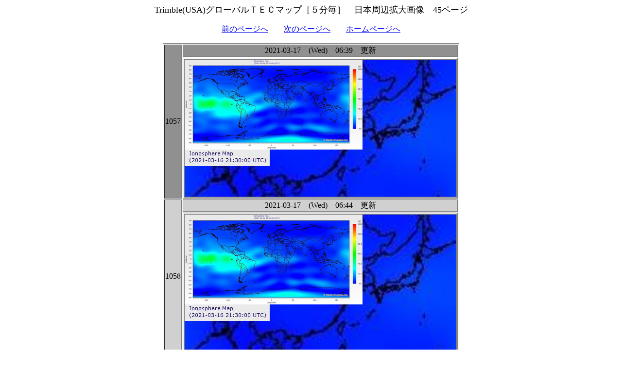

--- FILE ---
content_type: text/html
request_url: http://web3.matrix.jp/trimble-min/day-b-45.shtml
body_size: 7673
content:
<!DOCTYPE html PUBLIC "-//W3C//DTD XHTML 1.0 Transitional//EN" "http://www.w3.org/TR/xhtml1/DTD/xhtml1-transitional.dtd">
<html>
<head>
<meta http-equiv="Content-Type" content="text/html; charset=UTF-8">
<meta name="GENERATOR" content="IBM WebSphere Studio Homepage Builder Version 14.0.6.0 for Windows">
<meta http-equiv="Content-Style-Type" content="text/css">
<title>Trimble(USA)グローバルＴＥＣマップ［５分毎］　日本周辺拡大画像　45ページ</title>
</head>

<body>
<div align="center">
<font size="+1" color="black">Trimble(USA)グローバルＴＥＣマップ［５分毎］　日本周辺拡大画像　45ページ</font>
<br><br>
<a href="day-b-44.shtml">前のページへ</a>　　<a href="day-b-46.shtml">次のページへ</a>　　<a href="index.shtml">ホームページへ</a>
</div><br>

 
<div align="center">
<table border="1">
  <tbody>

<tr>
<td rowspan="2" align="center" bgcolor="#909090">1057</td>
<td align="center" bgcolor="#909090">
2021-03-17　(Wed)　06:39　更新
</td>
</tr>
<tr>
<td align="center">
<img src="imgs/b1057.jpg" alt="b1057.jpg" width="562" height="286" />
</td>
</tr>

<tr>
<td rowspan="2" align="center" bgcolor="#D0D0D0">1058</td>
<td align="center" bgcolor="#D0D0D0">
2021-03-17　(Wed)　06:44　更新
</td>
</tr>
<tr>
<td align="center">
<img src="imgs/b1058.jpg" alt="b1058.jpg" width="562" height="286" />
</td>
</tr>

<tr>
<td rowspan="2" align="center" bgcolor="#909090">1059</td>
<td align="center" bgcolor="#909090">
2021-02-17　(Wed)　05:14　更新
</td>
</tr>
<tr>
<td align="center">
<img src="imgs/b1059.jpg" alt="b1059.jpg" width="562" height="286" />
</td>
</tr>

<tr>
<td rowspan="2" align="center" bgcolor="#D0D0D0">1060</td>
<td align="center" bgcolor="#D0D0D0">
2021-03-03　(Wed)　06:04　更新
</td>
</tr>
<tr>
<td align="center">
<img src="imgs/b1060.jpg" alt="b1060.jpg" width="562" height="286" />
</td>
</tr>

<tr>
<td rowspan="2" align="center" bgcolor="#909090">1061</td>
<td align="center" bgcolor="#909090">
2021-03-03　(Wed)　06:09　更新
</td>
</tr>
<tr>
<td align="center">
<img src="imgs/b1061.jpg" alt="b1061.jpg" width="562" height="286" />
</td>
</tr>

<tr>
<td rowspan="2" align="center" bgcolor="#D0D0D0">1062</td>
<td align="center" bgcolor="#D0D0D0">
2021-03-17　(Wed)　07:04　更新
</td>
</tr>
<tr>
<td align="center">
<img src="imgs/b1062.jpg" alt="b1062.jpg" width="562" height="286" />
</td>
</tr>

<tr>
<td rowspan="2" align="center" bgcolor="#909090">1063</td>
<td align="center" bgcolor="#909090">
2021-03-17　(Wed)　07:09　更新
</td>
</tr>
<tr>
<td align="center">
<img src="imgs/b1063.jpg" alt="b1063.jpg" width="562" height="286" />
</td>
</tr>

<tr>
<td rowspan="2" align="center" bgcolor="#D0D0D0">1064</td>
<td align="center" bgcolor="#D0D0D0">
2021-03-17　(Wed)　07:14　更新
</td>
</tr>
<tr>
<td align="center">
<img src="imgs/b1064.jpg" alt="b1064.jpg" width="562" height="286" />
</td>
</tr>

<tr>
<td rowspan="2" align="center" bgcolor="#909090">1065</td>
<td align="center" bgcolor="#909090">
2021-02-17　(Wed)　05:45　更新
</td>
</tr>
<tr>
<td align="center">
<img src="imgs/b1065.jpg" alt="b1065.jpg" width="562" height="286" />
</td>
</tr>

<tr>
<td rowspan="2" align="center" bgcolor="#D0D0D0">1066</td>
<td align="center" bgcolor="#D0D0D0">
2021-03-03　(Wed)　06:35　更新
</td>
</tr>
<tr>
<td align="center">
<img src="imgs/b1066.jpg" alt="b1066.jpg" width="562" height="286" />
</td>
</tr>

<tr>
<td rowspan="2" align="center" bgcolor="#909090">1067</td>
<td align="center" bgcolor="#909090">
2021-03-03　(Wed)　06:40　更新
</td>
</tr>
<tr>
<td align="center">
<img src="imgs/b1067.jpg" alt="b1067.jpg" width="562" height="286" />
</td>
</tr>

<tr>
<td rowspan="2" align="center" bgcolor="#D0D0D0">1068</td>
<td align="center" bgcolor="#D0D0D0">
2021-03-17　(Wed)　07:34　更新
</td>
</tr>
<tr>
<td align="center">
<img src="imgs/b1068.jpg" alt="b1068.jpg" width="562" height="286" />
</td>
</tr>

<tr>
<td rowspan="2" align="center" bgcolor="#909090">1069</td>
<td align="center" bgcolor="#909090">
2021-03-17　(Wed)　07:39　更新
</td>
</tr>
<tr>
<td align="center">
<img src="imgs/b1069.jpg" alt="b1069.jpg" width="562" height="286" />
</td>
</tr>

<tr>
<td rowspan="2" align="center" bgcolor="#D0D0D0">1070</td>
<td align="center" bgcolor="#D0D0D0">
2021-03-17　(Wed)　07:45　更新
</td>
</tr>
<tr>
<td align="center">
<img src="imgs/b1070.jpg" alt="b1070.jpg" width="562" height="286" />
</td>
</tr>

<tr>
<td rowspan="2" align="center" bgcolor="#909090">1071</td>
<td align="center" bgcolor="#909090">
2021-02-17　(Wed)　06:15　更新
</td>
</tr>
<tr>
<td align="center">
<img src="imgs/b1071.jpg" alt="b1071.jpg" width="562" height="286" />
</td>
</tr>

<tr>
<td rowspan="2" align="center" bgcolor="#D0D0D0">1072</td>
<td align="center" bgcolor="#D0D0D0">
2021-03-03　(Wed)　07:05　更新
</td>
</tr>
<tr>
<td align="center">
<img src="imgs/b1072.jpg" alt="b1072.jpg" width="562" height="286" />
</td>
</tr>

<tr>
<td rowspan="2" align="center" bgcolor="#909090">1073</td>
<td align="center" bgcolor="#909090">
2021-03-03　(Wed)　07:10　更新
</td>
</tr>
<tr>
<td align="center">
<img src="imgs/b1073.jpg" alt="b1073.jpg" width="562" height="286" />
</td>
</tr>

<tr>
<td rowspan="2" align="center" bgcolor="#D0D0D0">1074</td>
<td align="center" bgcolor="#D0D0D0">
2021-03-17　(Wed)　08:04　更新
</td>
</tr>
<tr>
<td align="center">
<img src="imgs/b1074.jpg" alt="b1074.jpg" width="562" height="286" />
</td>
</tr>

<tr>
<td rowspan="2" align="center" bgcolor="#909090">1075</td>
<td align="center" bgcolor="#909090">
2021-03-17　(Wed)　08:09　更新
</td>
</tr>
<tr>
<td align="center">
<img src="imgs/b1075.jpg" alt="b1075.jpg" width="562" height="286" />
</td>
</tr>

<tr>
<td rowspan="2" align="center" bgcolor="#D0D0D0">1076</td>
<td align="center" bgcolor="#D0D0D0">
2021-03-17　(Wed)　08:15　更新
</td>
</tr>
<tr>
<td align="center">
<img src="imgs/b1076.jpg" alt="b1076.jpg" width="562" height="286" />
</td>
</tr>

<tr>
<td rowspan="2" align="center" bgcolor="#909090">1077</td>
<td align="center" bgcolor="#909090">
2021-02-17　(Wed)　06:45　更新
</td>
</tr>
<tr>
<td align="center">
<img src="imgs/b1077.jpg" alt="b1077.jpg" width="562" height="286" />
</td>
</tr>

<tr>
<td rowspan="2" align="center" bgcolor="#D0D0D0">1078</td>
<td align="center" bgcolor="#D0D0D0">
2021-03-03　(Wed)　07:35　更新
</td>
</tr>
<tr>
<td align="center">
<img src="imgs/b1078.jpg" alt="b1078.jpg" width="562" height="286" />
</td>
</tr>

<tr>
<td rowspan="2" align="center" bgcolor="#909090">1079</td>
<td align="center" bgcolor="#909090">
2021-03-03　(Wed)　07:40　更新
</td>
</tr>
<tr>
<td align="center">
<img src="imgs/b1079.jpg" alt="b1079.jpg" width="562" height="286" />
</td>
</tr>

<tr>
<td rowspan="2" align="center" bgcolor="#D0D0D0">1080</td>
<td align="center" bgcolor="#D0D0D0">
2021-03-17　(Wed)　08:35　更新
</td>
</tr>
<tr>
<td align="center">
<img src="imgs/b1080.jpg" alt="b1080.jpg" width="562" height="286" />
</td>
</tr>


</tbody>
</table>
<br>
<a href="#TOP">このページの先頭へ</a>　　<a href="day-b-44.shtml">前のページへ</a>
　　<a href="day-b-46.shtml">次のページへ</a>　　<a href="index.shtml">ホームページへ</a>
</div>
<br>
</body>
</html>
